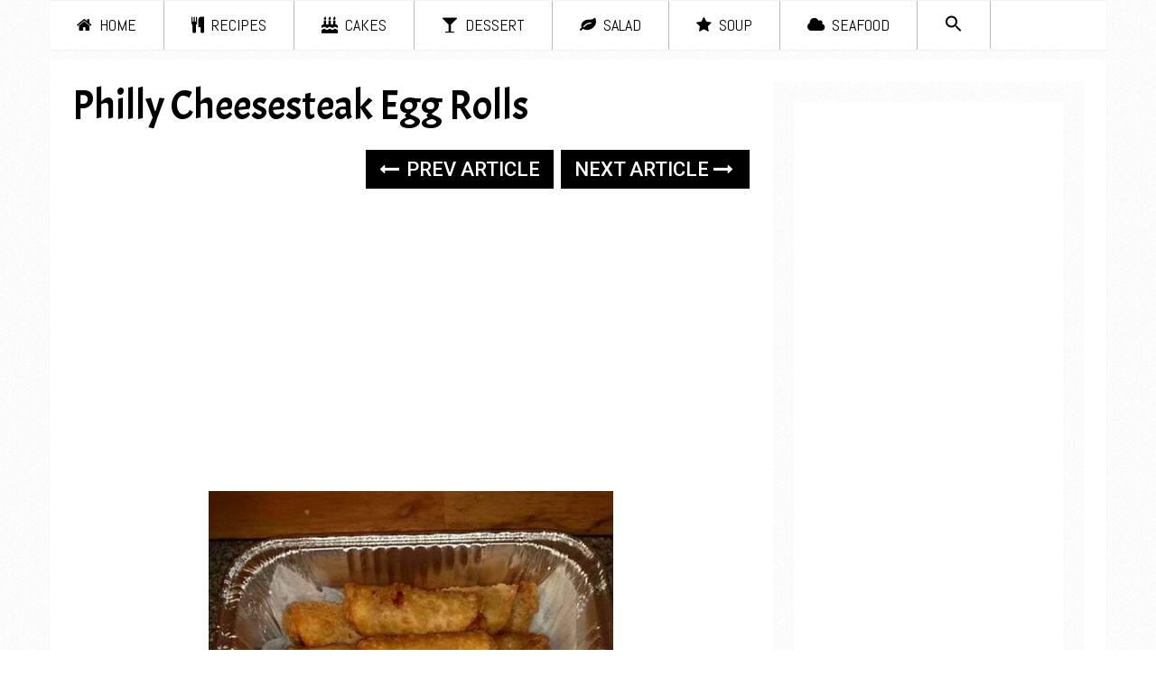

--- FILE ---
content_type: text/html; charset=UTF-8
request_url: https://jogwas.com/philly-cheesesteak-egg-rolls/
body_size: 14030
content:
<!DOCTYPE html>
<html class="no-js" lang="en-US">
<head>
	<meta charset="UTF-8">
	<!-- Always force latest IE rendering engine (even in intranet) & Chrome Frame -->
	<!--[if IE ]>
	<meta http-equiv="X-UA-Compatible" content="IE=edge,chrome=1">
	<![endif]-->
	<link rel="profile" href="http://gmpg.org/xfn/11" />
	
        
        
        
                    <meta name="viewport" content="width=device-width, initial-scale=1">
            <meta name="apple-mobile-web-app-capable" content="yes">
            <meta name="apple-mobile-web-app-status-bar-style" content="black">
        
        	<link rel="pingback" href="https://jogwas.com/xmlrpc.php" />
	<title>Philly Cheesesteak Egg Rolls &#8211; Recipes on a Budget</title>
<meta name='robots' content='max-image-preview:large' />
<script type="text/javascript">document.documentElement.className = document.documentElement.className.replace( /\bno-js\b/,'js' );</script><link rel="alternate" type="application/rss+xml" title="Recipes on a Budget &raquo; Feed" href="https://jogwas.com/feed/" />
<link rel="alternate" type="application/rss+xml" title="Recipes on a Budget &raquo; Comments Feed" href="https://jogwas.com/comments/feed/" />
<link rel="alternate" type="application/rss+xml" title="Recipes on a Budget &raquo; Philly Cheesesteak Egg Rolls Comments Feed" href="https://jogwas.com/philly-cheesesteak-egg-rolls/feed/" />
<link rel="alternate" title="oEmbed (JSON)" type="application/json+oembed" href="https://jogwas.com/wp-json/oembed/1.0/embed?url=https%3A%2F%2Fjogwas.com%2Fphilly-cheesesteak-egg-rolls%2F" />
<link rel="alternate" title="oEmbed (XML)" type="text/xml+oembed" href="https://jogwas.com/wp-json/oembed/1.0/embed?url=https%3A%2F%2Fjogwas.com%2Fphilly-cheesesteak-egg-rolls%2F&#038;format=xml" />
<!-- jogwas.com is managing ads with Advanced Ads 1.34.0 --><script id="jogwa-ready">
			window.advanced_ads_ready=function(e,a){a=a||"complete";var d=function(e){return"interactive"===a?"loading"!==e:"complete"===e};d(document.readyState)?e():document.addEventListener("readystatechange",(function(a){d(a.target.readyState)&&e()}),{once:"interactive"===a})},window.advanced_ads_ready_queue=window.advanced_ads_ready_queue||[];		</script>
		<style id='wp-img-auto-sizes-contain-inline-css' type='text/css'>
img:is([sizes=auto i],[sizes^="auto," i]){contain-intrinsic-size:3000px 1500px}
/*# sourceURL=wp-img-auto-sizes-contain-inline-css */
</style>
<style id='wp-emoji-styles-inline-css' type='text/css'>

	img.wp-smiley, img.emoji {
		display: inline !important;
		border: none !important;
		box-shadow: none !important;
		height: 1em !important;
		width: 1em !important;
		margin: 0 0.07em !important;
		vertical-align: -0.1em !important;
		background: none !important;
		padding: 0 !important;
	}
/*# sourceURL=wp-emoji-styles-inline-css */
</style>
<style id='wp-block-library-inline-css' type='text/css'>
:root{--wp-block-synced-color:#7a00df;--wp-block-synced-color--rgb:122,0,223;--wp-bound-block-color:var(--wp-block-synced-color);--wp-editor-canvas-background:#ddd;--wp-admin-theme-color:#007cba;--wp-admin-theme-color--rgb:0,124,186;--wp-admin-theme-color-darker-10:#006ba1;--wp-admin-theme-color-darker-10--rgb:0,107,160.5;--wp-admin-theme-color-darker-20:#005a87;--wp-admin-theme-color-darker-20--rgb:0,90,135;--wp-admin-border-width-focus:2px}@media (min-resolution:192dpi){:root{--wp-admin-border-width-focus:1.5px}}.wp-element-button{cursor:pointer}:root .has-very-light-gray-background-color{background-color:#eee}:root .has-very-dark-gray-background-color{background-color:#313131}:root .has-very-light-gray-color{color:#eee}:root .has-very-dark-gray-color{color:#313131}:root .has-vivid-green-cyan-to-vivid-cyan-blue-gradient-background{background:linear-gradient(135deg,#00d084,#0693e3)}:root .has-purple-crush-gradient-background{background:linear-gradient(135deg,#34e2e4,#4721fb 50%,#ab1dfe)}:root .has-hazy-dawn-gradient-background{background:linear-gradient(135deg,#faaca8,#dad0ec)}:root .has-subdued-olive-gradient-background{background:linear-gradient(135deg,#fafae1,#67a671)}:root .has-atomic-cream-gradient-background{background:linear-gradient(135deg,#fdd79a,#004a59)}:root .has-nightshade-gradient-background{background:linear-gradient(135deg,#330968,#31cdcf)}:root .has-midnight-gradient-background{background:linear-gradient(135deg,#020381,#2874fc)}:root{--wp--preset--font-size--normal:16px;--wp--preset--font-size--huge:42px}.has-regular-font-size{font-size:1em}.has-larger-font-size{font-size:2.625em}.has-normal-font-size{font-size:var(--wp--preset--font-size--normal)}.has-huge-font-size{font-size:var(--wp--preset--font-size--huge)}.has-text-align-center{text-align:center}.has-text-align-left{text-align:left}.has-text-align-right{text-align:right}.has-fit-text{white-space:nowrap!important}#end-resizable-editor-section{display:none}.aligncenter{clear:both}.items-justified-left{justify-content:flex-start}.items-justified-center{justify-content:center}.items-justified-right{justify-content:flex-end}.items-justified-space-between{justify-content:space-between}.screen-reader-text{border:0;clip-path:inset(50%);height:1px;margin:-1px;overflow:hidden;padding:0;position:absolute;width:1px;word-wrap:normal!important}.screen-reader-text:focus{background-color:#ddd;clip-path:none;color:#444;display:block;font-size:1em;height:auto;left:5px;line-height:normal;padding:15px 23px 14px;text-decoration:none;top:5px;width:auto;z-index:100000}html :where(.has-border-color){border-style:solid}html :where([style*=border-top-color]){border-top-style:solid}html :where([style*=border-right-color]){border-right-style:solid}html :where([style*=border-bottom-color]){border-bottom-style:solid}html :where([style*=border-left-color]){border-left-style:solid}html :where([style*=border-width]){border-style:solid}html :where([style*=border-top-width]){border-top-style:solid}html :where([style*=border-right-width]){border-right-style:solid}html :where([style*=border-bottom-width]){border-bottom-style:solid}html :where([style*=border-left-width]){border-left-style:solid}html :where(img[class*=wp-image-]){height:auto;max-width:100%}:where(figure){margin:0 0 1em}html :where(.is-position-sticky){--wp-admin--admin-bar--position-offset:var(--wp-admin--admin-bar--height,0px)}@media screen and (max-width:600px){html :where(.is-position-sticky){--wp-admin--admin-bar--position-offset:0px}}

/*# sourceURL=wp-block-library-inline-css */
</style><style id='wp-block-group-inline-css' type='text/css'>
.wp-block-group{box-sizing:border-box}:where(.wp-block-group.wp-block-group-is-layout-constrained){position:relative}
/*# sourceURL=https://jogwas.com/wp-includes/blocks/group/style.min.css */
</style>
<style id='wp-block-group-theme-inline-css' type='text/css'>
:where(.wp-block-group.has-background){padding:1.25em 2.375em}
/*# sourceURL=https://jogwas.com/wp-includes/blocks/group/theme.min.css */
</style>
<style id='global-styles-inline-css' type='text/css'>
:root{--wp--preset--aspect-ratio--square: 1;--wp--preset--aspect-ratio--4-3: 4/3;--wp--preset--aspect-ratio--3-4: 3/4;--wp--preset--aspect-ratio--3-2: 3/2;--wp--preset--aspect-ratio--2-3: 2/3;--wp--preset--aspect-ratio--16-9: 16/9;--wp--preset--aspect-ratio--9-16: 9/16;--wp--preset--color--black: #000000;--wp--preset--color--cyan-bluish-gray: #abb8c3;--wp--preset--color--white: #ffffff;--wp--preset--color--pale-pink: #f78da7;--wp--preset--color--vivid-red: #cf2e2e;--wp--preset--color--luminous-vivid-orange: #ff6900;--wp--preset--color--luminous-vivid-amber: #fcb900;--wp--preset--color--light-green-cyan: #7bdcb5;--wp--preset--color--vivid-green-cyan: #00d084;--wp--preset--color--pale-cyan-blue: #8ed1fc;--wp--preset--color--vivid-cyan-blue: #0693e3;--wp--preset--color--vivid-purple: #9b51e0;--wp--preset--gradient--vivid-cyan-blue-to-vivid-purple: linear-gradient(135deg,rgb(6,147,227) 0%,rgb(155,81,224) 100%);--wp--preset--gradient--light-green-cyan-to-vivid-green-cyan: linear-gradient(135deg,rgb(122,220,180) 0%,rgb(0,208,130) 100%);--wp--preset--gradient--luminous-vivid-amber-to-luminous-vivid-orange: linear-gradient(135deg,rgb(252,185,0) 0%,rgb(255,105,0) 100%);--wp--preset--gradient--luminous-vivid-orange-to-vivid-red: linear-gradient(135deg,rgb(255,105,0) 0%,rgb(207,46,46) 100%);--wp--preset--gradient--very-light-gray-to-cyan-bluish-gray: linear-gradient(135deg,rgb(238,238,238) 0%,rgb(169,184,195) 100%);--wp--preset--gradient--cool-to-warm-spectrum: linear-gradient(135deg,rgb(74,234,220) 0%,rgb(151,120,209) 20%,rgb(207,42,186) 40%,rgb(238,44,130) 60%,rgb(251,105,98) 80%,rgb(254,248,76) 100%);--wp--preset--gradient--blush-light-purple: linear-gradient(135deg,rgb(255,206,236) 0%,rgb(152,150,240) 100%);--wp--preset--gradient--blush-bordeaux: linear-gradient(135deg,rgb(254,205,165) 0%,rgb(254,45,45) 50%,rgb(107,0,62) 100%);--wp--preset--gradient--luminous-dusk: linear-gradient(135deg,rgb(255,203,112) 0%,rgb(199,81,192) 50%,rgb(65,88,208) 100%);--wp--preset--gradient--pale-ocean: linear-gradient(135deg,rgb(255,245,203) 0%,rgb(182,227,212) 50%,rgb(51,167,181) 100%);--wp--preset--gradient--electric-grass: linear-gradient(135deg,rgb(202,248,128) 0%,rgb(113,206,126) 100%);--wp--preset--gradient--midnight: linear-gradient(135deg,rgb(2,3,129) 0%,rgb(40,116,252) 100%);--wp--preset--font-size--small: 13px;--wp--preset--font-size--medium: 20px;--wp--preset--font-size--large: 36px;--wp--preset--font-size--x-large: 42px;--wp--preset--spacing--20: 0.44rem;--wp--preset--spacing--30: 0.67rem;--wp--preset--spacing--40: 1rem;--wp--preset--spacing--50: 1.5rem;--wp--preset--spacing--60: 2.25rem;--wp--preset--spacing--70: 3.38rem;--wp--preset--spacing--80: 5.06rem;--wp--preset--shadow--natural: 6px 6px 9px rgba(0, 0, 0, 0.2);--wp--preset--shadow--deep: 12px 12px 50px rgba(0, 0, 0, 0.4);--wp--preset--shadow--sharp: 6px 6px 0px rgba(0, 0, 0, 0.2);--wp--preset--shadow--outlined: 6px 6px 0px -3px rgb(255, 255, 255), 6px 6px rgb(0, 0, 0);--wp--preset--shadow--crisp: 6px 6px 0px rgb(0, 0, 0);}:where(.is-layout-flex){gap: 0.5em;}:where(.is-layout-grid){gap: 0.5em;}body .is-layout-flex{display: flex;}.is-layout-flex{flex-wrap: wrap;align-items: center;}.is-layout-flex > :is(*, div){margin: 0;}body .is-layout-grid{display: grid;}.is-layout-grid > :is(*, div){margin: 0;}:where(.wp-block-columns.is-layout-flex){gap: 2em;}:where(.wp-block-columns.is-layout-grid){gap: 2em;}:where(.wp-block-post-template.is-layout-flex){gap: 1.25em;}:where(.wp-block-post-template.is-layout-grid){gap: 1.25em;}.has-black-color{color: var(--wp--preset--color--black) !important;}.has-cyan-bluish-gray-color{color: var(--wp--preset--color--cyan-bluish-gray) !important;}.has-white-color{color: var(--wp--preset--color--white) !important;}.has-pale-pink-color{color: var(--wp--preset--color--pale-pink) !important;}.has-vivid-red-color{color: var(--wp--preset--color--vivid-red) !important;}.has-luminous-vivid-orange-color{color: var(--wp--preset--color--luminous-vivid-orange) !important;}.has-luminous-vivid-amber-color{color: var(--wp--preset--color--luminous-vivid-amber) !important;}.has-light-green-cyan-color{color: var(--wp--preset--color--light-green-cyan) !important;}.has-vivid-green-cyan-color{color: var(--wp--preset--color--vivid-green-cyan) !important;}.has-pale-cyan-blue-color{color: var(--wp--preset--color--pale-cyan-blue) !important;}.has-vivid-cyan-blue-color{color: var(--wp--preset--color--vivid-cyan-blue) !important;}.has-vivid-purple-color{color: var(--wp--preset--color--vivid-purple) !important;}.has-black-background-color{background-color: var(--wp--preset--color--black) !important;}.has-cyan-bluish-gray-background-color{background-color: var(--wp--preset--color--cyan-bluish-gray) !important;}.has-white-background-color{background-color: var(--wp--preset--color--white) !important;}.has-pale-pink-background-color{background-color: var(--wp--preset--color--pale-pink) !important;}.has-vivid-red-background-color{background-color: var(--wp--preset--color--vivid-red) !important;}.has-luminous-vivid-orange-background-color{background-color: var(--wp--preset--color--luminous-vivid-orange) !important;}.has-luminous-vivid-amber-background-color{background-color: var(--wp--preset--color--luminous-vivid-amber) !important;}.has-light-green-cyan-background-color{background-color: var(--wp--preset--color--light-green-cyan) !important;}.has-vivid-green-cyan-background-color{background-color: var(--wp--preset--color--vivid-green-cyan) !important;}.has-pale-cyan-blue-background-color{background-color: var(--wp--preset--color--pale-cyan-blue) !important;}.has-vivid-cyan-blue-background-color{background-color: var(--wp--preset--color--vivid-cyan-blue) !important;}.has-vivid-purple-background-color{background-color: var(--wp--preset--color--vivid-purple) !important;}.has-black-border-color{border-color: var(--wp--preset--color--black) !important;}.has-cyan-bluish-gray-border-color{border-color: var(--wp--preset--color--cyan-bluish-gray) !important;}.has-white-border-color{border-color: var(--wp--preset--color--white) !important;}.has-pale-pink-border-color{border-color: var(--wp--preset--color--pale-pink) !important;}.has-vivid-red-border-color{border-color: var(--wp--preset--color--vivid-red) !important;}.has-luminous-vivid-orange-border-color{border-color: var(--wp--preset--color--luminous-vivid-orange) !important;}.has-luminous-vivid-amber-border-color{border-color: var(--wp--preset--color--luminous-vivid-amber) !important;}.has-light-green-cyan-border-color{border-color: var(--wp--preset--color--light-green-cyan) !important;}.has-vivid-green-cyan-border-color{border-color: var(--wp--preset--color--vivid-green-cyan) !important;}.has-pale-cyan-blue-border-color{border-color: var(--wp--preset--color--pale-cyan-blue) !important;}.has-vivid-cyan-blue-border-color{border-color: var(--wp--preset--color--vivid-cyan-blue) !important;}.has-vivid-purple-border-color{border-color: var(--wp--preset--color--vivid-purple) !important;}.has-vivid-cyan-blue-to-vivid-purple-gradient-background{background: var(--wp--preset--gradient--vivid-cyan-blue-to-vivid-purple) !important;}.has-light-green-cyan-to-vivid-green-cyan-gradient-background{background: var(--wp--preset--gradient--light-green-cyan-to-vivid-green-cyan) !important;}.has-luminous-vivid-amber-to-luminous-vivid-orange-gradient-background{background: var(--wp--preset--gradient--luminous-vivid-amber-to-luminous-vivid-orange) !important;}.has-luminous-vivid-orange-to-vivid-red-gradient-background{background: var(--wp--preset--gradient--luminous-vivid-orange-to-vivid-red) !important;}.has-very-light-gray-to-cyan-bluish-gray-gradient-background{background: var(--wp--preset--gradient--very-light-gray-to-cyan-bluish-gray) !important;}.has-cool-to-warm-spectrum-gradient-background{background: var(--wp--preset--gradient--cool-to-warm-spectrum) !important;}.has-blush-light-purple-gradient-background{background: var(--wp--preset--gradient--blush-light-purple) !important;}.has-blush-bordeaux-gradient-background{background: var(--wp--preset--gradient--blush-bordeaux) !important;}.has-luminous-dusk-gradient-background{background: var(--wp--preset--gradient--luminous-dusk) !important;}.has-pale-ocean-gradient-background{background: var(--wp--preset--gradient--pale-ocean) !important;}.has-electric-grass-gradient-background{background: var(--wp--preset--gradient--electric-grass) !important;}.has-midnight-gradient-background{background: var(--wp--preset--gradient--midnight) !important;}.has-small-font-size{font-size: var(--wp--preset--font-size--small) !important;}.has-medium-font-size{font-size: var(--wp--preset--font-size--medium) !important;}.has-large-font-size{font-size: var(--wp--preset--font-size--large) !important;}.has-x-large-font-size{font-size: var(--wp--preset--font-size--x-large) !important;}
/*# sourceURL=global-styles-inline-css */
</style>

<style id='classic-theme-styles-inline-css' type='text/css'>
/*! This file is auto-generated */
.wp-block-button__link{color:#fff;background-color:#32373c;border-radius:9999px;box-shadow:none;text-decoration:none;padding:calc(.667em + 2px) calc(1.333em + 2px);font-size:1.125em}.wp-block-file__button{background:#32373c;color:#fff;text-decoration:none}
/*# sourceURL=/wp-includes/css/classic-themes.min.css */
</style>
<link rel='stylesheet' id='contact-form-7-css' href='https://jogwas.com/wp-content/plugins/contact-form-7/includes/css/styles.css' type='text/css' media='all' />
<link rel='stylesheet' id='ivory-search-styles-css' href='https://jogwas.com/wp-content/plugins/add-search-to-menu/public/css/ivory-search.min.css' type='text/css' media='all' />
<link rel='stylesheet' id='sociallyviral-stylesheet-css' href='https://jogwas.com/wp-content/themes/mts_sociallyviral/style.css' type='text/css' media='all' />
<style id='sociallyviral-stylesheet-inline-css' type='text/css'>

        body, .sidebar.c-4-12, #header #s {background-color:#ffffff;background-image:url(https://jogwas.com/wp-content/themes/mts_sociallyviral/images/pattern1.png);}

        #primary-navigation, .navigation ul ul, .pagination a, .pagination .dots, .latestPost-review-wrapper, .single_post .thecategory, .single-prev-next a:hover, .tagcloud a:hover, #commentform input#submit:hover, .contactform #submit:hover, .post-label, .latestPost .review-type-circle.review-total-only, .latestPost .review-type-circle.wp-review-show-total, .bypostauthor .fn:after, #primary-navigation .navigation.mobile-menu-wrapper, #wpmm-megamenu .review-total-only, .owl-controls .owl-dot.active span, .owl-controls .owl-dot:hover span, .owl-prev, .owl-next, .woocommerce a.button, .woocommerce-page a.button, .woocommerce button.button, .woocommerce-page button.button, .woocommerce input.button, .woocommerce-page input.button, .woocommerce #respond input#submit, .woocommerce-page #respond input#submit, .woocommerce #content input.button, .woocommerce-page #content input.button, .woocommerce nav.woocommerce-pagination ul li a, .woocommerce-page nav.woocommerce-pagination ul li a, .woocommerce #content nav.woocommerce-pagination ul li a, .woocommerce-page #content nav.woocommerce-pagination ul li a, .woocommerce .bypostauthor:after, #searchsubmit, .woocommerce nav.woocommerce-pagination ul li span.current, .woocommerce-page nav.woocommerce-pagination ul li span.current, .woocommerce #content nav.woocommerce-pagination ul li span.current, .woocommerce-page #content nav.woocommerce-pagination ul li span.current, .woocommerce nav.woocommerce-pagination ul li a:hover, .woocommerce-page nav.woocommerce-pagination ul li a:hover, .woocommerce #content nav.woocommerce-pagination ul li a:hover, .woocommerce-page #content nav.woocommerce-pagination ul li a:hover, .woocommerce nav.woocommerce-pagination ul li a:focus, .woocommerce-page nav.woocommerce-pagination ul li a:focus, .woocommerce #content nav.woocommerce-pagination ul li a:focus, .woocommerce-page #content nav.woocommerce-pagination ul li a:focus, .woocommerce a.button, .woocommerce-page a.button, .woocommerce button.button, .woocommerce-page button.button, .woocommerce input.button, .woocommerce-page input.button, .woocommerce #respond input#submit, .woocommerce-page #respond input#submit, .woocommerce #content input.button, .woocommerce-page #content input.button { background-color: #000000; color: #fff; }

        #searchform .fa-search, .currenttext, .pagination a:hover, .single .pagination a:hover .currenttext, .page-numbers.current, .pagination .nav-previous a:hover, .pagination .nav-next a:hover, .single-prev-next a, .tagcloud a, #commentform input#submit, .contact-form #mtscontact_submit, .woocommerce-product-search input[type='submit'], .woocommerce-account .woocommerce-MyAccount-navigation li.is-active { background-color: #000000; }

        .thecontent a, .post .tags a, #commentform a, .author-posts a:hover, .fn a, a { color: #000000; }

        .latestPost .title:hover, .latestPost .title a:hover, .post-info a:hover, .single_post .post-info a:hover, .copyrights a:hover, .thecontent a:hover, .breadcrumb a:hover, .sidebar.c-4-12 a:hover, .post .tags a:hover, #commentform a:hover, .author-posts a, .reply a:hover, .ajax-search-results li a:hover, .ajax-search-meta .results-link { color: #000000; }

        .wpmm-megamenu-showing.wpmm-light-scheme { background-color:#000000!important; }

        input#author:hover, input#email:hover, input#url:hover, #comment:hover, .contact-form input:hover, .contact-form textarea:hover, .woocommerce-product-search input[type='submit'] { border-color: #000000; }

        
        
        
        
        .logo-wrap, .widget-header { display: none; }
        .navigation { border-top: 0; }
        #header { min-height: 47px; }
        
            
/*# sourceURL=sociallyviral-stylesheet-inline-css */
</style>
<link rel='stylesheet' id='responsive-css' href='https://jogwas.com/wp-content/themes/mts_sociallyviral/css/responsive.css' type='text/css' media='all' />
<link rel='stylesheet' id='fontawesome-css' href='https://jogwas.com/wp-content/themes/mts_sociallyviral/css/font-awesome.min.css' type='text/css' media='all' />
<script type="text/javascript" src="https://jogwas.com/wp-includes/js/jquery/jquery.min.js" id="jquery-core-js"></script>
<script type="text/javascript" src="https://jogwas.com/wp-includes/js/jquery/jquery-migrate.min.js" id="jquery-migrate-js"></script>
<link rel="https://api.w.org/" href="https://jogwas.com/wp-json/" /><link rel="alternate" title="JSON" type="application/json" href="https://jogwas.com/wp-json/wp/v2/posts/117" /><link rel="EditURI" type="application/rsd+xml" title="RSD" href="https://jogwas.com/xmlrpc.php?rsd" />
<meta name="generator" content="WordPress 6.9" />
<link rel="canonical" href="https://jogwas.com/philly-cheesesteak-egg-rolls/" />
<link rel='shortlink' href='https://jogwas.com/?p=117' />

		<!-- GA Google Analytics @ https://m0n.co/ga -->
		<script>
			(function(i,s,o,g,r,a,m){i['GoogleAnalyticsObject']=r;i[r]=i[r]||function(){
			(i[r].q=i[r].q||[]).push(arguments)},i[r].l=1*new Date();a=s.createElement(o),
			m=s.getElementsByTagName(o)[0];a.async=1;a.src=g;m.parentNode.insertBefore(a,m)
			})(window,document,'script','https://www.google-analytics.com/analytics.js','ga');
			ga('create', 'G-BFCW2QBXR0', 'auto');
			ga('send', 'pageview');
		</script>

	<link href="//fonts.googleapis.com/css?family=Roboto:500|Abel:normal|Acme:normal|Roboto:normal&amp;subset=latin" rel="stylesheet" type="text/css">
<style type="text/css">
#logo a { font-family: 'Roboto'; font-weight: 500; font-size: 44px; color: #000000; }
#primary-navigation li, #primary-navigation li a { font-family: 'Abel'; font-weight: normal; font-size: 18px; color: #000000;text-transform: uppercase; }
.latestPost .title, .latestPost .title a { font-family: 'Acme'; font-weight: normal; font-size: 34px; color: #000000;line-height: 36px; }
.single-title { font-family: 'Acme'; font-weight: normal; font-size: 46px; color: #000000;line-height: 53px; }
body { font-family: 'Roboto'; font-weight: normal; font-size: 22px; color: #000000; }
.widget .widget-title { font-family: 'Roboto'; font-weight: 500; font-size: 18px; color: #000000;text-transform: uppercase; }
#sidebars .widget { font-family: 'Roboto'; font-weight: normal; font-size: 16px; color: #000000; }
.footer-widgets { font-family: 'Roboto'; font-weight: normal; font-size: 14px; color: #000000; }
h1 { font-family: 'Roboto'; font-weight: normal; font-size: 38px; color: #000000; }
h2 { font-family: 'Roboto'; font-weight: normal; font-size: 34px; color: #000000; }
h3 { font-family: 'Roboto'; font-weight: normal; font-size: 30px; color: #000000; }
h4 { font-family: 'Roboto'; font-weight: normal; font-size: 28px; color: #000000; }
h5 { font-family: 'Roboto'; font-weight: normal; font-size: 24px; color: #000000; }
h6 { font-family: 'Roboto'; font-weight: normal; font-size: 20px; color: #000000; }
</style>
<script type="application/ld+json">
{
    "@context": "http://schema.org",
    "@type": "BlogPosting",
    "mainEntityOfPage": {
        "@type": "WebPage",
        "@id": "https://jogwas.com/philly-cheesesteak-egg-rolls/"
    },
    "headline": "Philly Cheesesteak Egg Rolls",
    "image": {
        "@type": "ImageObject",
        "url": "https://jogwas.com/wp-content/uploads/2022/03/Philly-Cheesesteak-Egg-Rolls.jpeg",
        "width": 662,
        "height": 911
    },
    "datePublished": "2022-03-11T18:52:35+0000",
    "dateModified": "2022-03-26T21:44:04+0000",
    "author": {
        "@type": "Person",
        "name": "ambefree"
    },
    "publisher": {
        "@type": "Organization",
        "name": "Recipes on a Budget",
        "logo": {
            "@type": "ImageObject",
            "url": "https://jogwas.com/wp-content/uploads/2022/10/hannase-PhotoRoom.png",
            "width": 280,
            "height": 60
        }
    },
    "description": "[the_ad id=\"1990\"]These Philly Cheesesteak Egg Rolls are about to be your new favorite appetizer. Packed full "
}
</script>
</head>
<body id="blog" class="wp-singular post-template-default single single-post postid-117 single-format-standard wp-embed-responsive wp-theme-mts_sociallyviral main mts_sociallyviral aa-prefix-jogwa-">    
	<div class="main-container">
		<header id="site-header" role="banner" itemscope itemtype="http://schema.org/WPHeader">
			<div class="container">
				<div id="header">
					<div class="logo-wrap">
																												  <h2 id="logo" class="image-logo" itemprop="headline">
										<a href="https://jogwas.com"><img src="https://jogwas.com/wp-content/uploads/2022/10/hannase-PhotoRoom.png" alt="Recipes on a Budget" width="280" height="60"></a>
									</h2><!-- END #logo -->
																		</div>

					
					
					

			        											<div id="primary-navigation" class="primary-navigation" role="navigation" itemscope itemtype="http://schema.org/SiteNavigationElement">
											<a href="#" id="pull" class="toggle-mobile-menu">Menu</a>
													<nav class="navigation clearfix">
																	<ul id="menu-header" class="menu clearfix"><li id="menu-item-508" class="menu-item menu-item-type-custom menu-item-object-custom menu-item-home menu-item-508"><a href="https://jogwas.com/"><i class="fa fa-home"></i> Home</a></li>
<li id="menu-item-32" class="menu-item menu-item-type-taxonomy menu-item-object-category current-post-ancestor current-menu-parent current-post-parent menu-item-32"><a href="https://jogwas.com/category/recipes/"><i class="fa fa-cutlery"></i> Recipes</a></li>
<li id="menu-item-29" class="menu-item menu-item-type-taxonomy menu-item-object-category menu-item-29"><a href="https://jogwas.com/category/cakes/"><i class="fa fa-birthday-cake"></i> Cakes</a></li>
<li id="menu-item-30" class="menu-item menu-item-type-taxonomy menu-item-object-category menu-item-30"><a href="https://jogwas.com/category/dessert/"><i class="fa fa-glass"></i> Dessert</a></li>
<li id="menu-item-33" class="menu-item menu-item-type-taxonomy menu-item-object-category menu-item-33"><a href="https://jogwas.com/category/salad/"><i class="fa fa-leaf"></i> Salad</a></li>
<li id="menu-item-34" class="menu-item menu-item-type-taxonomy menu-item-object-category menu-item-34"><a href="https://jogwas.com/category/soup/"><i class="fa fa-star"></i> Soup</a></li>
<li id="menu-item-31" class="menu-item menu-item-type-taxonomy menu-item-object-category menu-item-31"><a href="https://jogwas.com/category/seafood/" style="color: #ffffff;"><i class="fa fa-cloud"></i> Seafood</a></li>
<li class=" astm-search-menu is-menu sliding menu-item"><a href="#" aria-label="Search Icon Link"><svg width="20" height="20" class="search-icon" role="img" viewBox="2 9 20 5" focusable="false" aria-label="Search">
						<path class="search-icon-path" d="M15.5 14h-.79l-.28-.27C15.41 12.59 16 11.11 16 9.5 16 5.91 13.09 3 9.5 3S3 5.91 3 9.5 5.91 16 9.5 16c1.61 0 3.09-.59 4.23-1.57l.27.28v.79l5 4.99L20.49 19l-4.99-5zm-6 0C7.01 14 5 11.99 5 9.5S7.01 5 9.5 5 14 7.01 14 9.5 11.99 14 9.5 14z"></path></svg></a><form  class="is-search-form is-form-style is-form-style-3 is-form-id-0 " action="https://jogwas.com/" method="get" role="search" ><label for="is-search-input-0"><span class="is-screen-reader-text">Search for:</span><input  type="search" id="is-search-input-0" name="s" value="" class="is-search-input" placeholder="Search here..." autocomplete=off /></label><button type="submit" class="is-search-submit"><span class="is-screen-reader-text">Search Button</span><span class="is-search-icon"><svg focusable="false" aria-label="Search" xmlns="http://www.w3.org/2000/svg" viewBox="0 0 24 24" width="24px"><path d="M15.5 14h-.79l-.28-.27C15.41 12.59 16 11.11 16 9.5 16 5.91 13.09 3 9.5 3S3 5.91 3 9.5 5.91 16 9.5 16c1.61 0 3.09-.59 4.23-1.57l.27.28v.79l5 4.99L20.49 19l-4.99-5zm-6 0C7.01 14 5 11.99 5 9.5S7.01 5 9.5 5 14 7.01 14 9.5 11.99 14 9.5 14z"></path></svg></span></button></form></li></ul>															</nav>
							<nav class="navigation mobile-only clearfix mobile-menu-wrapper">
								<ul id="menu-footer" class="menu clearfix"><li id="menu-item-21" class="menu-item menu-item-type-post_type menu-item-object-page menu-item-21"><a href="https://jogwas.com/contact-us/">Contact us</a></li>
<li id="menu-item-22" class="menu-item menu-item-type-post_type menu-item-object-page menu-item-22"><a href="https://jogwas.com/dmca/">Dmca</a></li>
<li id="menu-item-23" class="menu-item menu-item-type-post_type menu-item-object-page menu-item-23"><a href="https://jogwas.com/terms-of-use/">Terms of use</a></li>
<li id="menu-item-24" class="menu-item menu-item-type-post_type menu-item-object-page menu-item-24"><a href="https://jogwas.com/about-us/">About us</a></li>
<li id="menu-item-39" class="menu-item menu-item-type-post_type menu-item-object-page menu-item-privacy-policy menu-item-39"><a href="https://jogwas.com/privacy-policy/">Privacy Policy</a></li>
</ul>							</nav>
											</div>
					 

				</div><!-- #header-->
			</div><!--.container-->
		</header>
		<div id="page" class="single">

		
	<article class="article">
		<div id="content_box" >
							<div id="post-117" class="g post post-117 type-post status-publish format-standard has-post-thumbnail hentry category-recipes has_thumb">
													<div class="single_post">
									<header>
																				<h1 class="title single-title entry-title">Philly Cheesesteak Egg Rolls</h1>
																			</header><!--.headline_area-->
									<div class="post-single-content box mark-links entry-content">
																				<div class="single-prev-next">
											<a href="https://jogwas.com/butterscotch-cake-with-caramel-icing/" rel="prev"><i class="fa fa-long-arrow-left"></i> Prev Article</a>											<a href="https://jogwas.com/steam-custard-cake/" rel="next">Next Article <i class="fa fa-long-arrow-right"></i></a>										</div>
										<div class="thecontent clearfix">
																																				<div class="topad">
														<script async src="https://pagead2.googlesyndication.com/pagead/js/adsbygoogle.js?client=ca-pub-9884093455080759"
     crossorigin="anonymous"></script>
<!-- JOGWAS below post title -->
<ins class="adsbygoogle"
     style="display:block"
     data-ad-client="ca-pub-9884093455080759"
     data-ad-slot="3884904188"
     data-ad-format="auto"
     data-full-width-responsive="true"></ins>
<script>
     (adsbygoogle = window.adsbygoogle || []).push({});
</script> 													</div>
																																		<p style="text-align: center;"><img fetchpriority="high" decoding="async" class=" wp-image-118 aligncenter" src="https://jogwas.com/wp-content/uploads/2022/03/Philly-Cheesesteak-Egg-Rolls-218x300.jpeg" alt="Philly Cheesesteak Egg Rolls" width="448" height="617" srcset="https://jogwas.com/wp-content/uploads/2022/03/Philly-Cheesesteak-Egg-Rolls-218x300.jpeg 218w, https://jogwas.com/wp-content/uploads/2022/03/Philly-Cheesesteak-Egg-Rolls.jpeg 662w" sizes="(max-width: 448px) 100vw, 448px" /><script async src="https://pagead2.googlesyndication.com/pagead/js/adsbygoogle.js?client=ca-pub-9884093455080759"
     crossorigin="anonymous"></script>
<!-- JOGWAS after photo -->
<ins class="adsbygoogle"
     style="display:block"
     data-ad-client="ca-pub-9884093455080759"
     data-ad-slot="5006414164"
     data-ad-format="auto"
     data-full-width-responsive="true"></ins>
<script>
     (adsbygoogle = window.adsbygoogle || []).push({});
</script></p>
<p>These Philly Cheesesteak Egg Rolls are about to be your new favorite appetizer. Packed full of taste and flavor, you’re going to be chowing down on this simple recipe.</p>
<p>Cheesesteak Egg Rolls are basically the perfect fusion of American fast food and Chinese fast food in one. We love this recipe because they’re so easy to make (and cheap!! No ribeyes needed here, ground beef for the win!) and you can make enough for dinner tonight and then freeze an additional giant batch for the next three times you crave them!</p>
<h3>Ingredients</h3>
<ul id="lst_ingredients_1">
<li>1 pound ground beef</li>
<li>1 tablespoon Worcestershire sauce</li>
<li>1/2 teaspoon salt</li>
<li>1/2 teaspoon ground black pepper</li>
<li>2 tablespoons butter</li>
<li>1 yellow onion, chopped</li>
<li>1/2 green bell pepper, chopped</li>
<li>24 egg roll wrappers</li>
<li>12 slices American cheese</li>
<li>3/4 cup vegetable oil for frying</li>
</ul>
<h3>How To Make Philly Cheesesteak Egg Rolls</h3>
<ol>
<li>Heat a skillet over medium heat. Cook beef, breaking apart as little as possible, until browned and still the size of peas, 5 to 7 minutes. Add Worcestershire sauce, salt, and pepper. Stir gently and remove mixture from pan.</li>
<li>Melt butter in the skillet. Add onion and bell pepper; cook and stir until browned, 5 to 7 minutes. Return beef mixture to the skillet and stir to combine. Let filling cool while preparing the wrappers.</li>
<li>Lay egg roll wrappers on a flat surface. Place 1/2 a slice of American cheese onto each. Add 3 tablespoons of the filling on top of each egg roll. Pull the bottom left corner over the filling and fold the two sides in, moistening edges with water as you go; roll tightly.</li>
<li>Heat about 1 inch oil in a large saucepan over medium-high heat. Add 3 to 4 egg rolls at a time and fry until browned, 3 to 4 minutes. Repeat with remaining egg rolls.</li>
</ol>
<p>&nbsp;</p>
<h3>Tips for the Best Philly Egg Rolls:</h3>
<ul>
<li><strong>Steak</strong>– Rib eye or flank steak can also be used. Even ground hamburger works. Cut your steak into bite sized pieces for easier eating and filling.</li>
<li><strong>Cheese</strong>– Trade out the Monterey jack with provolone slices, swiss or spice it up with pepper jack cheese.</li>
<li><strong>Peppers and Onions</strong>– Power up the color and use red, yellow or orange peppers, try using a red onion, chop them into bite sized pieces for easier eating.</li>
<li><strong>Wrappers</strong>– Don’t be nervous about folding your egg rolls. There are usually directions on the back of the package. Make sure you use a bit of water on the edges to seal them good.</li>
<li><strong>Sauce-</strong>These are ideal for dipping. There are endless possibilities. Try  your favorite cheese sauce, Ranch Dressing, Horseradish sauce, or BBQ sauce.</li>
</ul>
										</div>
																																											<div class="bottomad">
													<script async src="https://pagead2.googlesyndication.com/pagead/js/adsbygoogle.js?client=ca-pub-9884093455080759"
     crossorigin="anonymous"></script>
<!-- JOGWAS below post content -->
<ins class="adsbygoogle"
     style="display:block"
     data-ad-client="ca-pub-9884093455080759"
     data-ad-slot="2571822516"
     data-ad-format="auto"
     data-full-width-responsive="true"></ins>
<script>
     (adsbygoogle = window.adsbygoogle || []).push({});
</script>												</div>
																																									<div class="single-prev-next">
											<a href="https://jogwas.com/butterscotch-cake-with-caramel-icing/" rel="prev"><i class="fa fa-long-arrow-left"></i> Prev Article</a>											<a href="https://jogwas.com/steam-custard-cake/" rel="next">Next Article <i class="fa fa-long-arrow-right"></i></a>										</div>
									</div><!--.post-single-content-->
								</div><!--.single_post-->
								    		<!-- Start Related Posts -->
    		<div class="related-posts"><h4>Related Posts</h4><div class="clear">    			<article class="latestPost excerpt  ">
					<a href="https://jogwas.com/chickenstrip/" title="chickenstrip" id="featured-thumbnail">
					    <div class="featured-thumbnail"><img width="370" height="297" src="https://jogwas.com/wp-content/uploads/2024/01/422924619_122140448828077857_6694714660475177946_n-370x297.jpg" class="attachment-sociallyviral-featured size-sociallyviral-featured" alt="chickenstrip" title="chickenstrip" decoding="async" /></div>                        					</a>
                    <header>
                        <h2 class="title front-view-title"><a href="https://jogwas.com/chickenstrip/" title="chickenstrip">chickenstrip</a></h2>
                                            </header>

                </article><!--.post.excerpt-->
    			    			<article class="latestPost excerpt  ">
					<a href="https://jogwas.com/avocadobites/" title="👉 AvocadoBites" id="featured-thumbnail">
					    <div class="featured-thumbnail"><img width="370" height="297" src="https://jogwas.com/wp-content/uploads/2024/02/428417296_122120587874187941_7220500416934525448_n-370x297.jpg" class="attachment-sociallyviral-featured size-sociallyviral-featured" alt="👉 AvocadoBites" title="👉 AvocadoBites" decoding="async" /></div>                        					</a>
                    <header>
                        <h2 class="title front-view-title"><a href="https://jogwas.com/avocadobites/" title="👉 AvocadoBites">👉 AvocadoBites</a></h2>
                                            </header>

                </article><!--.post.excerpt-->
    			    			<article class="latestPost excerpt  last">
					<a href="https://jogwas.com/crockpot-pepper-steak/" title="Crockpot Pepper Steak" id="featured-thumbnail">
					    <div class="featured-thumbnail"><img width="370" height="297" src="https://jogwas.com/wp-content/uploads/2022/12/318348906_139901625524577_3261458986591428720_n-370x297.jpg" class="attachment-sociallyviral-featured size-sociallyviral-featured" alt="Crockpot Pepper Steak" title="Crockpot Pepper Steak" decoding="async" loading="lazy" /></div>                        					</a>
                    <header>
                        <h2 class="title front-view-title"><a href="https://jogwas.com/crockpot-pepper-steak/" title="Crockpot Pepper Steak">Crockpot Pepper Steak</a></h2>
                                            </header>

                </article><!--.post.excerpt-->
    			    			<article class="latestPost excerpt  ">
					<a href="https://jogwas.com/friendship-casserole/" title="FRIENDSHIP CASSEROLE" id="featured-thumbnail">
					    <div class="featured-thumbnail"><img width="370" height="297" src="https://jogwas.com/wp-content/uploads/2023/06/353854655_226957120152360_806426095255753992_n-370x297.jpg" class="attachment-sociallyviral-featured size-sociallyviral-featured wp-post-image" alt="FRIENDSHIP CASSEROLE" title="FRIENDSHIP CASSEROLE" decoding="async" loading="lazy" /></div>                        					</a>
                    <header>
                        <h2 class="title front-view-title"><a href="https://jogwas.com/friendship-casserole/" title="FRIENDSHIP CASSEROLE">FRIENDSHIP CASSEROLE</a></h2>
                                            </header>

                </article><!--.post.excerpt-->
    			    			<article class="latestPost excerpt  ">
					<a href="https://jogwas.com/white-chicken-chili/" title="White chicken chili" id="featured-thumbnail">
					    <div class="featured-thumbnail"><img width="370" height="297" src="https://jogwas.com/wp-content/uploads/2023/07/352999915_232552952926110_8033057491661504438_n-370x297.jpg" class="attachment-sociallyviral-featured size-sociallyviral-featured wp-post-image" alt="White chicken chili" title="White chicken chili" decoding="async" loading="lazy" /></div>                        					</a>
                    <header>
                        <h2 class="title front-view-title"><a href="https://jogwas.com/white-chicken-chili/" title="White chicken chili">White chicken chili</a></h2>
                                            </header>

                </article><!--.post.excerpt-->
    			    			<article class="latestPost excerpt  last">
					<a href="https://jogwas.com/banana-pumpkin-spice-muffins/" title="Banana Pumpkin Spice Muffins" id="featured-thumbnail">
					    <div class="featured-thumbnail"><img width="370" height="297" src="https://jogwas.com/wp-content/uploads/2023/07/369657372_268692062645532_3506240790598621383_n-370x297.jpg" class="attachment-sociallyviral-featured size-sociallyviral-featured wp-post-image" alt="Banana Pumpkin Spice Muffins" title="Banana Pumpkin Spice Muffins" decoding="async" loading="lazy" /></div>                        					</a>
                    <header>
                        <h2 class="title front-view-title"><a href="https://jogwas.com/banana-pumpkin-spice-muffins/" title="Banana Pumpkin Spice Muffins">Banana Pumpkin Spice Muffins</a></h2>
                                            </header>

                </article><!--.post.excerpt-->
    			    			<article class="latestPost excerpt  ">
					<a href="https://jogwas.com/homemade-all-butter-pie-crust/" title="Homemade All Butter Pie Crust" id="featured-thumbnail">
					    <div class="featured-thumbnail"><img width="370" height="297" src="https://jogwas.com/wp-content/uploads/2022/12/320768001_892235785296878_6005417421348602444_n-370x297.jpg" class="attachment-sociallyviral-featured size-sociallyviral-featured" alt="Homemade All Butter Pie Crust" title="Homemade All Butter Pie Crust" decoding="async" loading="lazy" /></div>                        					</a>
                    <header>
                        <h2 class="title front-view-title"><a href="https://jogwas.com/homemade-all-butter-pie-crust/" title="Homemade All Butter Pie Crust">Homemade All Butter Pie Crust</a></h2>
                                            </header>

                </article><!--.post.excerpt-->
    			    			<article class="latestPost excerpt  ">
					<a href="https://jogwas.com/crockpot-beef-tips-noodles/" title="Crockpot beef tips  noodles" id="featured-thumbnail">
					    <div class="featured-thumbnail"><img width="370" height="297" src="https://jogwas.com/wp-content/uploads/2023/02/331283398_739659894419553_8132992953622680660_n-370x297.jpg" class="attachment-sociallyviral-featured size-sociallyviral-featured" alt="Crockpot beef tips  noodles" title="Crockpot beef tips  noodles" decoding="async" loading="lazy" /></div>                        					</a>
                    <header>
                        <h2 class="title front-view-title"><a href="https://jogwas.com/crockpot-beef-tips-noodles/" title="Crockpot beef tips  noodles">Crockpot beef tips  noodles</a></h2>
                                            </header>

                </article><!--.post.excerpt-->
    			    			<article class="latestPost excerpt  last">
					<a href="https://jogwas.com/cheesy-ranch-potatoes-and-sausage/" title="👉Cheesy Ranch Potatoes and Sausage" id="featured-thumbnail">
					    <div class="featured-thumbnail"><img width="370" height="297" src="https://jogwas.com/wp-content/uploads/2025/09/556022120_122566533110077857_2787245198924733966_n-370x297.jpg" class="attachment-sociallyviral-featured size-sociallyviral-featured" alt="👉Cheesy Ranch Potatoes and Sausage" title="👉Cheesy Ranch Potatoes and Sausage" decoding="async" loading="lazy" /></div>                        					</a>
                    <header>
                        <h2 class="title front-view-title"><a href="https://jogwas.com/cheesy-ranch-potatoes-and-sausage/" title="👉Cheesy Ranch Potatoes and Sausage">👉Cheesy Ranch Potatoes and Sausage</a></h2>
                                            </header>

                </article><!--.post.excerpt-->
    			    			<article class="latestPost excerpt  ">
					<a href="https://jogwas.com/tonights-dessert/" title="tonight&#8217;s dessert" id="featured-thumbnail">
					    <div class="featured-thumbnail"><img width="370" height="297" src="https://jogwas.com/wp-content/uploads/2022/12/317638242_137325019115571_5852497989670980409_n-370x297.jpg" class="attachment-sociallyviral-featured size-sociallyviral-featured" alt="tonight&#8217;s dessert" title="tonight&#8217;s dessert" decoding="async" loading="lazy" /></div>                        					</a>
                    <header>
                        <h2 class="title front-view-title"><a href="https://jogwas.com/tonights-dessert/" title="tonight&#8217;s dessert">tonight&#8217;s dessert</a></h2>
                                            </header>

                </article><!--.post.excerpt-->
    			    			<article class="latestPost excerpt  ">
					<a href="https://jogwas.com/hannase-chicken-parmesan/" title="Hannase Chicken Parmesan" id="featured-thumbnail">
					    <div class="featured-thumbnail"><img width="370" height="297" src="https://jogwas.com/wp-content/uploads/2023/05/344276415_553653976888395_2475548870819438930_n-370x297.jpg" class="attachment-sociallyviral-featured size-sociallyviral-featured wp-post-image" alt="Hannase Chicken Parmesan" title="Hannase Chicken Parmesan" decoding="async" loading="lazy" /></div>                        					</a>
                    <header>
                        <h2 class="title front-view-title"><a href="https://jogwas.com/hannase-chicken-parmesan/" title="Hannase Chicken Parmesan">Hannase Chicken Parmesan</a></h2>
                                            </header>

                </article><!--.post.excerpt-->
    			    			<article class="latestPost excerpt  last">
					<a href="https://jogwas.com/smothered-chicken-with-creamed-spinach/" title="Smothered Chicken with Creamed Spinach" id="featured-thumbnail">
					    <div class="featured-thumbnail"><img width="370" height="297" src="https://jogwas.com/wp-content/uploads/2022/11/15-8-370x297.jpg" class="attachment-sociallyviral-featured size-sociallyviral-featured" alt="Smothered Chicken with Creamed Spinach" title="Smothered Chicken with Creamed Spinach" decoding="async" loading="lazy" /></div>                        					</a>
                    <header>
                        <h2 class="title front-view-title"><a href="https://jogwas.com/smothered-chicken-with-creamed-spinach/" title="Smothered Chicken with Creamed Spinach">Smothered Chicken with Creamed Spinach</a></h2>
                                            </header>

                </article><!--.post.excerpt-->
    			    			<article class="latestPost excerpt  ">
					<a href="https://jogwas.com/amazing-recipe/" title="Amazing Recipe" id="featured-thumbnail">
					    <div class="featured-thumbnail"><img width="370" height="297" src="https://jogwas.com/wp-content/uploads/2023/04/340656519_728864875700354_2418818433560919074_n-370x297.jpg" class="attachment-sociallyviral-featured size-sociallyviral-featured wp-post-image" alt="Amazing Recipe" title="Amazing Recipe" decoding="async" loading="lazy" /></div>                        					</a>
                    <header>
                        <h2 class="title front-view-title"><a href="https://jogwas.com/amazing-recipe/" title="Amazing Recipe">Amazing Recipe</a></h2>
                                            </header>

                </article><!--.post.excerpt-->
    			    			<article class="latestPost excerpt  ">
					<a href="https://jogwas.com/creamed-chipped-beef-on-toast/" title="the best Creamed Chipped Beef on Toast recipe" id="featured-thumbnail">
					    <div class="featured-thumbnail"><img width="370" height="297" src="https://jogwas.com/wp-content/uploads/2022/03/Creamed-Chipped-Beef-on-Toast-1-370x297.jpeg" class="attachment-sociallyviral-featured size-sociallyviral-featured wp-post-image" alt="the best Creamed Chipped Beef on Toast recipe" title="the best Creamed Chipped Beef on Toast recipe" decoding="async" loading="lazy" /></div>                        					</a>
                    <header>
                        <h2 class="title front-view-title"><a href="https://jogwas.com/creamed-chipped-beef-on-toast/" title="the best Creamed Chipped Beef on Toast recipe">the best Creamed Chipped Beef on Toast recipe</a></h2>
                                            </header>

                </article><!--.post.excerpt-->
    			    			<article class="latestPost excerpt  last">
					<a href="https://jogwas.com/crack-green-beans-recipe/" title="Crack Green Beans recipe" id="featured-thumbnail">
					    <div class="featured-thumbnail"><img width="370" height="297" src="https://jogwas.com/wp-content/uploads/2022/11/12-1-370x297.jpg" class="attachment-sociallyviral-featured size-sociallyviral-featured" alt="Crack Green Beans recipe" title="Crack Green Beans recipe" decoding="async" loading="lazy" /></div>                        					</a>
                    <header>
                        <h2 class="title front-view-title"><a href="https://jogwas.com/crack-green-beans-recipe/" title="Crack Green Beans recipe">Crack Green Beans recipe</a></h2>
                                            </header>

                </article><!--.post.excerpt-->
    			    			<article class="latestPost excerpt  ">
					<a href="https://jogwas.com/tater-cakes/" title="Tater cakes" id="featured-thumbnail">
					    <div class="featured-thumbnail"><img width="370" height="297" src="https://jogwas.com/wp-content/uploads/2023/08/366549358_259982980183107_7811897382844073265_n-370x297.jpg" class="attachment-sociallyviral-featured size-sociallyviral-featured wp-post-image" alt="Tater cakes" title="Tater cakes" decoding="async" loading="lazy" /></div>                        					</a>
                    <header>
                        <h2 class="title front-view-title"><a href="https://jogwas.com/tater-cakes/" title="Tater cakes">Tater cakes</a></h2>
                                            </header>

                </article><!--.post.excerpt-->
    			    			<article class="latestPost excerpt  ">
					<a href="https://jogwas.com/5005-2/" title="Corn Dog Casserole" id="featured-thumbnail">
					    <div class="featured-thumbnail"><img width="370" height="297" src="https://jogwas.com/wp-content/uploads/2023/09/373670781_274131525434919_8557952858397030823_n-370x297.jpg" class="attachment-sociallyviral-featured size-sociallyviral-featured wp-post-image" alt="Corn Dog Casserole" title="Corn Dog Casserole" decoding="async" loading="lazy" /></div>                        					</a>
                    <header>
                        <h2 class="title front-view-title"><a href="https://jogwas.com/5005-2/" title="Corn Dog Casserole">Corn Dog Casserole</a></h2>
                                            </header>

                </article><!--.post.excerpt-->
    			    			<article class="latestPost excerpt  last">
					<a href="https://jogwas.com/chickensalad/" title="chickensalad" id="featured-thumbnail">
					    <div class="featured-thumbnail"><img width="370" height="297" src="https://jogwas.com/wp-content/uploads/2023/12/414624058_122132924462077857_1137312474912547472_n-370x297.jpg" class="attachment-sociallyviral-featured size-sociallyviral-featured" alt="chickensalad" title="chickensalad" decoding="async" loading="lazy" /></div>                        					</a>
                    <header>
                        <h2 class="title front-view-title"><a href="https://jogwas.com/chickensalad/" title="chickensalad">chickensalad</a></h2>
                                            </header>

                </article><!--.post.excerpt-->
    			    			<article class="latestPost excerpt  ">
					<a href="https://jogwas.com/chicken-bacon-honey-mustard-sliders/" title="CHICKEN BACON HONEY MUSTARD SLIDERS" id="featured-thumbnail">
					    <div class="featured-thumbnail"><img width="370" height="297" src="https://jogwas.com/wp-content/uploads/2023/07/362926423_250869587761113_5395204822238087955_n-370x297.jpg" class="attachment-sociallyviral-featured size-sociallyviral-featured wp-post-image" alt="CHICKEN BACON HONEY MUSTARD SLIDERS" title="CHICKEN BACON HONEY MUSTARD SLIDERS" decoding="async" loading="lazy" /></div>                        					</a>
                    <header>
                        <h2 class="title front-view-title"><a href="https://jogwas.com/chicken-bacon-honey-mustard-sliders/" title="CHICKEN BACON HONEY MUSTARD SLIDERS">CHICKEN BACON HONEY MUSTARD SLIDERS</a></h2>
                                            </header>

                </article><!--.post.excerpt-->
    			    			<article class="latestPost excerpt  ">
					<a href="https://jogwas.com/honey-bun-cheesecake/" title="Honey Bun Cheesecake" id="featured-thumbnail">
					    <div class="featured-thumbnail"><img width="370" height="297" src="https://jogwas.com/wp-content/uploads/2023/04/13-370x297.jpg" class="attachment-sociallyviral-featured size-sociallyviral-featured wp-post-image" alt="Honey Bun Cheesecake" title="Honey Bun Cheesecake" decoding="async" loading="lazy" /></div>                        					</a>
                    <header>
                        <h2 class="title front-view-title"><a href="https://jogwas.com/honey-bun-cheesecake/" title="Honey Bun Cheesecake">Honey Bun Cheesecake</a></h2>
                                            </header>

                </article><!--.post.excerpt-->
    			</div></div>    		<!-- .related-posts -->
    					</div><!--.g post-->
				<!-- You can start editing here. -->

	<div id="commentsAdd">

		<div id="respond" class="box m-t-6">
				<div id="respond" class="comment-respond">
		<h4 id="reply-title" class="comment-reply-title">Add Comment <small><a rel="nofollow" id="cancel-comment-reply-link" href="/philly-cheesesteak-egg-rolls/#respond" style="display:none;">Cancel Reply</a></small></h4><form action="https://jogwas.com/wp-comments-post.php" method="post" id="commentform" class="comment-form"><p class="comment-form-comment"><textarea id="comment" name="comment" cols="45" rows="6" aria-required="true" placeholder="Comment Text*"></textarea></p><p class="comment-form-author"><input id="author" name="author" aria-required="true" placeholder="Name*"></input></p>
<p class="comment-form-email"><input id="email" name="email" placeholder="Email*"></input></p>
<p class="comment-form-url"><input id="url" name="url" placeholder="Website"></input></p>
<p class="comment-form-cookies-consent"><input id="wp-comment-cookies-consent" name="wp-comment-cookies-consent" type="checkbox" value="yes" /> <label for="wp-comment-cookies-consent">Save my name, email, and website in this browser for the next time I comment.</label></p>
<p class="form-submit"><input name="submit" type="submit" id="submit" class="submit" value="Submit Comment" /> <input type='hidden' name='comment_post_ID' value='117' id='comment_post_ID' />
<input type='hidden' name='comment_parent' id='comment_parent' value='0' />
</p></form>	</div><!-- #respond -->
			</div>

	</div>
					</div>
	</article>
		<aside id="sidebar" class="sidebar c-4-12 mts-sidebar-sidebar" role="complementary" itemscope itemtype="http://schema.org/WPSideBar">
		<div id="block-3" class="widget widget_block"><script async src="https://pagead2.googlesyndication.com/pagead/js/adsbygoogle.js?client=ca-pub-9884093455080759"
     crossorigin="anonymous"></script>
<!-- JOGWAS sidbar -->
<ins class="adsbygoogle"
     style="display:block"
     data-ad-client="ca-pub-9884093455080759"
     data-ad-slot="7632577503"
     data-ad-format="auto"
     data-full-width-responsive="true"></ins>
<script>
     (adsbygoogle = window.adsbygoogle || []).push({});
</script></div><div id="block-4" class="widget widget_block">
<div class="wp-block-group"><div class="wp-block-group__inner-container is-layout-flow wp-block-group-is-layout-flow"></div></div>
</div><div id="block-5" class="widget widget_block">
<div class="wp-block-group"><div class="wp-block-group__inner-container is-layout-flow wp-block-group-is-layout-flow"></div></div>
</div>	</aside><!-- #sidebar-->
</div><!-- #page-->
</div><!--.main-container-->
<footer id="site-footer" role="contentinfo" itemscope itemtype="http://schema.org/WPFooter">
	<div class="container">
		         <div class="copyrights">
			        <!--start copyrights-->
        <div class="row" id="copyright-note">
                        <div class="copyright">
                <span><a href=" https://jogwas.com/" title=" ">Recipes on a Budget</a> Copyright &copy; 2026.</span>
                <span class="to-top">Theme by <a href="http://mythemeshop.com/" rel="nofollow">hannase</a></span>
            </div>
            <a href="#blog" class="toplink"><i class=" fa fa-angle-up"></i></a>
            <div class="top">
                                    <div id="footer-navigation" role="navigation" itemscope itemtype="http://schema.org/SiteNavigationElement">
                        <nav id="navigation" class="clearfix">
                            <ul id="menu-footer-1" class="menu clearfix"><li class="menu-item menu-item-type-post_type menu-item-object-page menu-item-21"><a href="https://jogwas.com/contact-us/">Contact us</a></li>
<li class="menu-item menu-item-type-post_type menu-item-object-page menu-item-22"><a href="https://jogwas.com/dmca/">Dmca</a></li>
<li class="menu-item menu-item-type-post_type menu-item-object-page menu-item-23"><a href="https://jogwas.com/terms-of-use/">Terms of use</a></li>
<li class="menu-item menu-item-type-post_type menu-item-object-page menu-item-24"><a href="https://jogwas.com/about-us/">About us</a></li>
<li class="menu-item menu-item-type-post_type menu-item-object-page menu-item-privacy-policy menu-item-39"><a href="https://jogwas.com/privacy-policy/">Privacy Policy</a></li>
</ul>                        </nav>
                    </div>
                                </div>
        </div>
        <!--end copyrights-->
        		</div> 
	</div><!--.container-->
</footer><!-- #site-footer-->
    <script type="speculationrules">
{"prefetch":[{"source":"document","where":{"and":[{"href_matches":"/*"},{"not":{"href_matches":["/wp-*.php","/wp-admin/*","/wp-content/uploads/*","/wp-content/*","/wp-content/plugins/*","/wp-content/themes/mts_sociallyviral/*","/*\\?(.+)"]}},{"not":{"selector_matches":"a[rel~=\"nofollow\"]"}},{"not":{"selector_matches":".no-prefetch, .no-prefetch a"}}]},"eagerness":"conservative"}]}
</script>
<style type="text/css" media="screen">.is-menu path.search-icon-path { fill: #000000;}body .popup-search-close:after, body .search-close:after { border-color: #000000;}body .popup-search-close:before, body .search-close:before { border-color: #000000;}</style>			<style type="text/css" media="screen">
			/* Ivory search custom CSS code */
			.is-menu path.search-icon-path {
fill: #000 !important;
}			</style>
		<script type="text/javascript" src="https://jogwas.com/wp-includes/js/dist/vendor/wp-polyfill.min.js" id="wp-polyfill-js"></script>
<script type="text/javascript" id="contact-form-7-js-extra">
/* <![CDATA[ */
var wpcf7 = {"api":{"root":"https://jogwas.com/wp-json/","namespace":"contact-form-7/v1"},"cached":"1"};
//# sourceURL=contact-form-7-js-extra
/* ]]> */
</script>
<script type="text/javascript" src="https://jogwas.com/wp-content/plugins/contact-form-7/includes/js/index.js" id="contact-form-7-js"></script>
<script type="text/javascript" src="https://jogwas.com/wp-includes/js/comment-reply.min.js" id="comment-reply-js" async="async" data-wp-strategy="async" fetchpriority="low"></script>
<script type="text/javascript" id="customscript-js-extra">
/* <![CDATA[ */
var mts_customscript = {"responsive":"1","nav_menu":"primary"};
//# sourceURL=customscript-js-extra
/* ]]> */
</script>
<script type="text/javascript" async="async" src="https://jogwas.com/wp-content/themes/mts_sociallyviral/js/customscript.js" id="customscript-js"></script>
<script type="text/javascript" id="ivory-search-scripts-js-extra">
/* <![CDATA[ */
var IvorySearchVars = {"is_analytics_enabled":"1"};
//# sourceURL=ivory-search-scripts-js-extra
/* ]]> */
</script>
<script type="text/javascript" src="https://jogwas.com/wp-content/plugins/add-search-to-menu/public/js/ivory-search.min.js" id="ivory-search-scripts-js"></script>
<script id="wp-emoji-settings" type="application/json">
{"baseUrl":"https://s.w.org/images/core/emoji/17.0.2/72x72/","ext":".png","svgUrl":"https://s.w.org/images/core/emoji/17.0.2/svg/","svgExt":".svg","source":{"concatemoji":"https://jogwas.com/wp-includes/js/wp-emoji-release.min.js"}}
</script>
<script type="module">
/* <![CDATA[ */
/*! This file is auto-generated */
const a=JSON.parse(document.getElementById("wp-emoji-settings").textContent),o=(window._wpemojiSettings=a,"wpEmojiSettingsSupports"),s=["flag","emoji"];function i(e){try{var t={supportTests:e,timestamp:(new Date).valueOf()};sessionStorage.setItem(o,JSON.stringify(t))}catch(e){}}function c(e,t,n){e.clearRect(0,0,e.canvas.width,e.canvas.height),e.fillText(t,0,0);t=new Uint32Array(e.getImageData(0,0,e.canvas.width,e.canvas.height).data);e.clearRect(0,0,e.canvas.width,e.canvas.height),e.fillText(n,0,0);const a=new Uint32Array(e.getImageData(0,0,e.canvas.width,e.canvas.height).data);return t.every((e,t)=>e===a[t])}function p(e,t){e.clearRect(0,0,e.canvas.width,e.canvas.height),e.fillText(t,0,0);var n=e.getImageData(16,16,1,1);for(let e=0;e<n.data.length;e++)if(0!==n.data[e])return!1;return!0}function u(e,t,n,a){switch(t){case"flag":return n(e,"\ud83c\udff3\ufe0f\u200d\u26a7\ufe0f","\ud83c\udff3\ufe0f\u200b\u26a7\ufe0f")?!1:!n(e,"\ud83c\udde8\ud83c\uddf6","\ud83c\udde8\u200b\ud83c\uddf6")&&!n(e,"\ud83c\udff4\udb40\udc67\udb40\udc62\udb40\udc65\udb40\udc6e\udb40\udc67\udb40\udc7f","\ud83c\udff4\u200b\udb40\udc67\u200b\udb40\udc62\u200b\udb40\udc65\u200b\udb40\udc6e\u200b\udb40\udc67\u200b\udb40\udc7f");case"emoji":return!a(e,"\ud83e\u1fac8")}return!1}function f(e,t,n,a){let r;const o=(r="undefined"!=typeof WorkerGlobalScope&&self instanceof WorkerGlobalScope?new OffscreenCanvas(300,150):document.createElement("canvas")).getContext("2d",{willReadFrequently:!0}),s=(o.textBaseline="top",o.font="600 32px Arial",{});return e.forEach(e=>{s[e]=t(o,e,n,a)}),s}function r(e){var t=document.createElement("script");t.src=e,t.defer=!0,document.head.appendChild(t)}a.supports={everything:!0,everythingExceptFlag:!0},new Promise(t=>{let n=function(){try{var e=JSON.parse(sessionStorage.getItem(o));if("object"==typeof e&&"number"==typeof e.timestamp&&(new Date).valueOf()<e.timestamp+604800&&"object"==typeof e.supportTests)return e.supportTests}catch(e){}return null}();if(!n){if("undefined"!=typeof Worker&&"undefined"!=typeof OffscreenCanvas&&"undefined"!=typeof URL&&URL.createObjectURL&&"undefined"!=typeof Blob)try{var e="postMessage("+f.toString()+"("+[JSON.stringify(s),u.toString(),c.toString(),p.toString()].join(",")+"));",a=new Blob([e],{type:"text/javascript"});const r=new Worker(URL.createObjectURL(a),{name:"wpTestEmojiSupports"});return void(r.onmessage=e=>{i(n=e.data),r.terminate(),t(n)})}catch(e){}i(n=f(s,u,c,p))}t(n)}).then(e=>{for(const n in e)a.supports[n]=e[n],a.supports.everything=a.supports.everything&&a.supports[n],"flag"!==n&&(a.supports.everythingExceptFlag=a.supports.everythingExceptFlag&&a.supports[n]);var t;a.supports.everythingExceptFlag=a.supports.everythingExceptFlag&&!a.supports.flag,a.supports.everything||((t=a.source||{}).concatemoji?r(t.concatemoji):t.wpemoji&&t.twemoji&&(r(t.twemoji),r(t.wpemoji)))});
//# sourceURL=https://jogwas.com/wp-includes/js/wp-emoji-loader.min.js
/* ]]> */
</script>
<script>!function(){window.advanced_ads_ready_queue=window.advanced_ads_ready_queue||[],advanced_ads_ready_queue.push=window.advanced_ads_ready;for(var d=0,a=advanced_ads_ready_queue.length;d<a;d++)advanced_ads_ready(advanced_ads_ready_queue[d])}();</script></body>
</html>

--- FILE ---
content_type: text/html; charset=utf-8
request_url: https://www.google.com/recaptcha/api2/aframe
body_size: 250
content:
<!DOCTYPE HTML><html><head><meta http-equiv="content-type" content="text/html; charset=UTF-8"></head><body><script nonce="jaRrWuzQDqF1en288DpDkw">/** Anti-fraud and anti-abuse applications only. See google.com/recaptcha */ try{var clients={'sodar':'https://pagead2.googlesyndication.com/pagead/sodar?'};window.addEventListener("message",function(a){try{if(a.source===window.parent){var b=JSON.parse(a.data);var c=clients[b['id']];if(c){var d=document.createElement('img');d.src=c+b['params']+'&rc='+(localStorage.getItem("rc::a")?sessionStorage.getItem("rc::b"):"");window.document.body.appendChild(d);sessionStorage.setItem("rc::e",parseInt(sessionStorage.getItem("rc::e")||0)+1);localStorage.setItem("rc::h",'1769708783642');}}}catch(b){}});window.parent.postMessage("_grecaptcha_ready", "*");}catch(b){}</script></body></html>